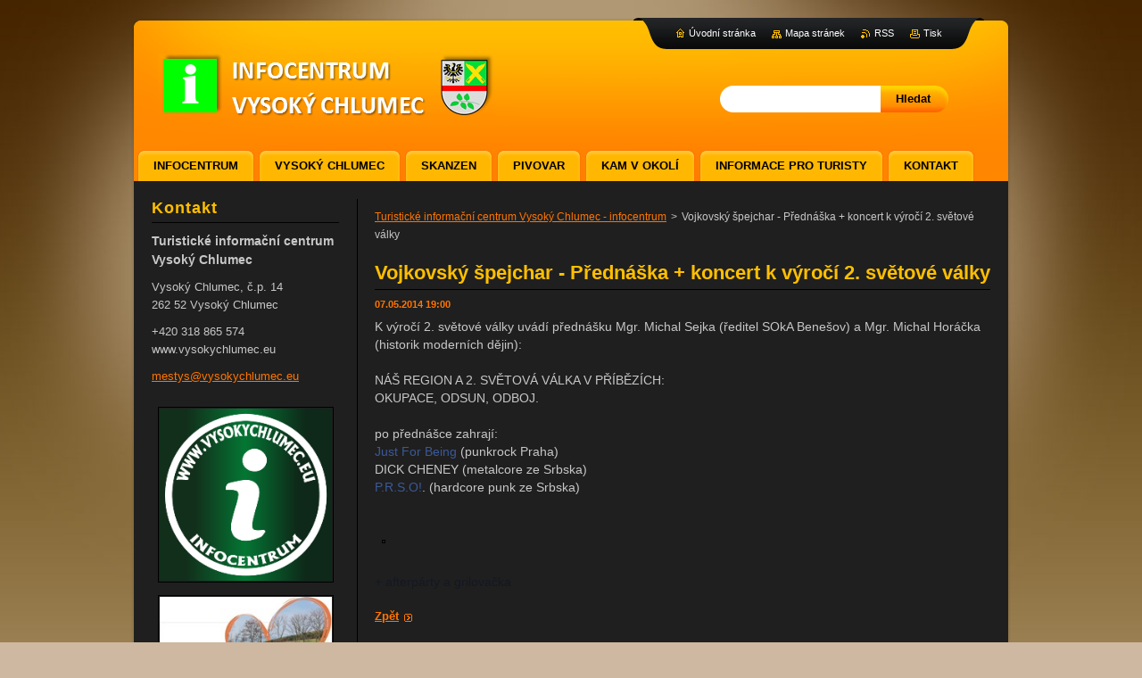

--- FILE ---
content_type: text/html; charset=UTF-8
request_url: https://www.vysokychlumec.eu/news/vojkovsky-spejchar%E2%80%8Eprednaska-koncert-k-vyroci-2-svetove-valky/
body_size: 6599
content:
<!--[if lte IE 9]><!DOCTYPE HTML PUBLIC "-//W3C//DTD HTML 4.01 Transitional//EN" "https://www.w3.org/TR/html4/loose.dtd"><![endif]-->
<!DOCTYPE html>
<!--[if IE]><html class="ie" lang="cs"><![endif]-->
<!--[if gt IE 9]><!--> 
<html lang="cs">
<!--<![endif]-->
    <head>
        <!--[if lt IE 8]><meta http-equiv="X-UA-Compatible" content="IE=EmulateIE7"><![endif]--><!--[if IE 8]><meta http-equiv="X-UA-Compatible" content="IE=EmulateIE8"><![endif]--><!--[if IE 9]><meta http-equiv="X-UA-Compatible" content="IE=EmulateIE9"><![endif]-->
        <base href="https://www.vysokychlumec.eu/">
  <meta charset="utf-8">
  <meta name="description" content="">
  <meta name="keywords" content="">
  <meta name="generator" content="Webnode">
  <meta name="apple-mobile-web-app-capable" content="yes">
  <meta name="apple-mobile-web-app-status-bar-style" content="black">
  <meta name="format-detection" content="telephone=no">
    <link rel="shortcut icon" href="https://d08896dcab.clvaw-cdnwnd.com/de79ddb2163733fb03240cebd181aa95/200001632-2d3982e33e/icko uvod.ico">
  <link rel="stylesheet" href="https://www.vysokychlumec.eu/wysiwyg/system.style.css">
<link rel="canonical" href="https://www.vysokychlumec.eu/news/vojkovsky-spejchar%E2%80%8Eprednaska-koncert-k-vyroci-2-svetove-valky/">
<script type="text/javascript">(function(i,s,o,g,r,a,m){i['GoogleAnalyticsObject']=r;i[r]=i[r]||function(){
			(i[r].q=i[r].q||[]).push(arguments)},i[r].l=1*new Date();a=s.createElement(o),
			m=s.getElementsByTagName(o)[0];a.async=1;a.src=g;m.parentNode.insertBefore(a,m)
			})(window,document,'script','//www.google-analytics.com/analytics.js','ga');ga('create', 'UA-797705-6', 'auto',{"name":"wnd_header"});ga('wnd_header.set', 'dimension1', 'W1');ga('wnd_header.set', 'anonymizeIp', true);ga('wnd_header.send', 'pageview');var pageTrackerAllTrackEvent=function(category,action,opt_label,opt_value){ga('send', 'event', category, action, opt_label, opt_value)};</script>
  <link rel="alternate" type="application/rss+xml" href="https://vysokychlumec.eu/rss/all.xml" title="">
<!--[if lte IE 9]><style type="text/css">.cke_skin_webnode iframe {vertical-align: baseline !important;}</style><![endif]-->
        <title>Vojkovský špejchar‎ - Přednáška + koncert k výročí 2. světové války :: Turistické informační centrum Vysoký Chlumec</title>
        <meta name="robots" content="index, follow">
        <meta name="googlebot" content="index, follow">
        <link href="https://d11bh4d8fhuq47.cloudfront.net/_system/skins/v2/50001314/css/style.css" rel="stylesheet" type="text/css" media="screen,projection,handheld,tv">
        <link href="https://d11bh4d8fhuq47.cloudfront.net/_system/skins/v2/50001314/css/print.css" rel="stylesheet" type="text/css" media="print">
        <!--[if IE 6]>
            <script type="text/javascript" src="https://d11bh4d8fhuq47.cloudfront.net/_system/skins/v2/50001314/js/png.js"></script>
            <script type="text/javascript">
                DD_belatedPNG.fix('#header, #link, #linkContent, #fulltextSearchButton, #fulltextSearchText, #mainWide, .button, .submit, #menuzone a, #menuzone span, .privateAccessForm .submit');
            </script>
        <![endif]-->
    
				<script type="text/javascript">
				/* <![CDATA[ */
					
					if (typeof(RS_CFG) == 'undefined') RS_CFG = new Array();
					RS_CFG['staticServers'] = new Array('https://d11bh4d8fhuq47.cloudfront.net/');
					RS_CFG['skinServers'] = new Array('https://d11bh4d8fhuq47.cloudfront.net/');
					RS_CFG['filesPath'] = 'https://www.vysokychlumec.eu/_files/';
					RS_CFG['filesAWSS3Path'] = 'https://d08896dcab.clvaw-cdnwnd.com/de79ddb2163733fb03240cebd181aa95/';
					RS_CFG['lbClose'] = 'Zavřít';
					RS_CFG['skin'] = 'default';
					if (!RS_CFG['labels']) RS_CFG['labels'] = new Array();
					RS_CFG['systemName'] = 'Webnode';
						
					RS_CFG['responsiveLayout'] = 0;
					RS_CFG['mobileDevice'] = 0;
					RS_CFG['labels']['copyPasteSource'] = 'Více zde:';
					
				/* ]]> */
				</script><script type="text/javascript" src="https://d11bh4d8fhuq47.cloudfront.net/_system/client/js/compressed/frontend.package.1-3-108.js?ph=d08896dcab"></script><style type="text/css"></style></head>
    <body>
    <div id="siteBg">
        <div id="topBg">
            <div id="site">

                <!-- HEADER -->
                <div id="header">
                    <div id="logozone">
                        <div id="logo"><a href="home/" class="image" title="Přejít na úvodní stránku."><span id="rbcSystemIdentifierLogo"><img src="https://d08896dcab.clvaw-cdnwnd.com/de79ddb2163733fb03240cebd181aa95/200004813-245b9264fa/iclogo3.png"  width="378" height="72"  alt="Turistické informační centrum Vysoký Chlumec"></span></a></div>                        <p id="moto"><span id="rbcCompanySlogan" class="rbcNoStyleSpan"></span></p>
                    </div>                                     
                </div>
                <!-- /HEADER -->

                <div class="cleaner"><!-- / --></div>

                <!-- MAIN -->
                <div id="mainWide">
                    <div id="mainShadow">
                    <div id="mainDis"><!-- / --></div>
                    <div id="mainContent">
                        
                        <div id="contentRow">

                            <!-- NAVIGATOR -->
                            <div id="pageNavigator" class="rbcContentBlock">          <div id="navizone" class="navigator">                           <a class="navFirstPage" href="/home/">Turistické informační centrum Vysoký Chlumec - infocentrum</a>        <span><span> &gt; </span></span>          <span id="navCurrentPage">Vojkovský špejchar‎ - Přednáška + koncert k výročí 2. světové války</span>                 </div>                <div class="cleaner"><!-- / --></div>            </div>                            <!-- /NAVIGATOR -->

                            <div class="cleaner"><!-- / --></div>
                            
                            <!-- CONTENT -->
                            <div id="content">

                                

    
		
        <div class="box">
            <div class="boxBottom"><div class="boxBg">
            <div class="boxTitle"><h1>Vojkovský špejchar‎ - Přednáška + koncert k výročí 2. světové války</h1></div>
            <div class="boxContent">
                <div class="articleDetail"> 
           
                    <ins>07.05.2014 19:00</ins>    
              									
                    <p><span style="font-family: Helvetica, Arial, 'lucida grande', tahoma, verdana, arial, sans-serif; font-size: 14px; line-height: 17.920000076293945px;">K výročí 2. světové války uvádí přednášku Mgr. Michal Sejka (ředitel SOkA Benešov) a Mgr. Michal Horáčka (historik moderních dějin):&nbsp;</span><br style="color: rgb(20, 24, 35); font-family: Helvetica, Arial, 'lucida grande', tahoma, verdana, arial, sans-serif; font-size: 14px; line-height: 17.920000076293945px; background-color: rgb(255, 255, 255);">
<br style="color: rgb(20, 24, 35); font-family: Helvetica, Arial, 'lucida grande', tahoma, verdana, arial, sans-serif; font-size: 14px; line-height: 17.920000076293945px; background-color: rgb(255, 255, 255);">
<span style="font-family: Helvetica, Arial, 'lucida grande', tahoma, verdana, arial, sans-serif; font-size: 14px; line-height: 17.920000076293945px;">NÁŠ REGION A 2. SVĚTOVÁ VÁLKA V PŘÍBĚZÍCH:</span><br style="color: rgb(20, 24, 35); font-family: Helvetica, Arial, 'lucida grande', tahoma, verdana, arial, sans-serif; font-size: 14px; line-height: 17.920000076293945px; background-color: rgb(255, 255, 255);">
<span style="font-family: Helvetica, Arial, 'lucida grande', tahoma, verdana, arial, sans-serif; font-size: 14px; line-height: 17.920000076293945px;">OKUPACE, ODSUN, ODBOJ.</span><br style="color: rgb(20, 24, 35); font-family: Helvetica, Arial, 'lucida grande', tahoma, verdana, arial, sans-serif; font-size: 14px; line-height: 17.920000076293945px; background-color: rgb(255, 255, 255);">
<br>
<span class="text_exposed_show" style="display: inline; font-family: Helvetica, Arial, 'lucida grande', tahoma, verdana, arial, sans-serif; font-size: 14px; line-height: 17.920000076293945px;">po přednášce zahrají:<br>
<a data-hovercard="/ajax/hovercard/page.php?id=269046467922" href="https://www.facebook.com/justforbeing" style="color: rgb(59, 89, 152); cursor: pointer; text-decoration: none;">Just For Being</a>&nbsp;(punkrock Praha)<br>
DICK CHENEY (metalcore ze Srbska)<br>
<a data-hovercard="/ajax/hovercard/page.php?id=372607460642" href="https://www.facebook.com/PRSOxHCxSo" style="color: rgb(59, 89, 152); cursor: pointer; text-decoration: none;">P.R.S.O!</a>. (hardcore punk ze Srbska)</span></p>
<p>&nbsp;</p>
<p><span class="text_exposed_show" style="font-family: Helvetica, Arial, 'lucida grande', tahoma, verdana, arial, sans-serif; font-size: 14px; line-height: 17.920000076293945px;"><img alt="" height="842" src="https://d08896dcab.clvaw-cdnwnd.com/de79ddb2163733fb03240cebd181aa95/200004133-e00d3e2007/1488747_572474802860525_2025784495715156626_n.jpg" width="595"></span><br>
<br>
<span class="text_exposed_show" style="display: inline; color: rgb(20, 24, 35); font-family: Helvetica, Arial, 'lucida grande', tahoma, verdana, arial, sans-serif; font-size: 14px; line-height: 17.920000076293945px;">+ afterpárty a grilovačka</span></p>
      								      		
              					
                    <div class="cleaner"><!-- / --></div>
              
                    
              					
                    <div class="cleaner"><!-- / --></div>
              
                          
                        
                    <div class="cleaner"><!-- / --></div>  			
              
                    <div class="back"><a href="archive/news/">Zpět</a></div>
                      
                </div>          
            </div>
            </div></div>
        </div>
      
    	
		
        <div class="cleaner"><!-- / --></div>

    
                                <div class="cleaner"><!-- / --></div>
                                    
                            </div>
                            <!-- /CONTENT -->
                            
                            <div class="cleaner"><!-- / --></div>

                            <!-- COLUMN -->
                            <div id="column">
                                <!-- LEFT COLUMN -->
                                <div id="leftColumn">
                                    <div id="leftColumnContent">

                                       
                                        
                                        <div class="cleaner"><!-- / --></div>

                                    </div>
                                </div>
                                <!-- /LEFT COLUMN -->
                                <!-- RIGHT COLUMN -->
                                <div id="rightColumn">
                                    <div id="rightColumnContent">

                                        
                                        
                                        <div class="cleaner"><!-- / --></div>

                                    </div>
                                </div>
                                <!-- /RIGHT COLUMN -->
                            </div>
                            <!-- /COLUMN -->

                            <div class="cleaner"><!-- / --></div>
                        </div>

                        <!-- SIDEBAR -->
                        <div id="sidebar">
                            <div id="sidebarContent">

                                <!-- SUBMENU -->
                                			
                                <!-- /SUBMENU -->

                                <!-- CONTACT -->
                                

        <div class="box contact">
            <div class="boxBottom"><div class="boxBg">
            <div class="boxTitle"><h2>Kontakt</h2></div>
            <div class="boxContent">
          
    

        <p><strong>Turistické informační centrum Vysoký Chlumec</strong></p>
        
      
        <p class="address">Vysoký Chlumec, č.p. 14<br />
262 52 Vysoký Chlumec</p>

                
        
      
        <p class="phone">+420 318 865 574<br />
www.vysokychlumec.eu</p>

    
        

        <p class="email"><a href="&#109;&#97;&#105;&#108;&#116;&#111;:&#109;&#101;&#115;&#116;&#121;&#115;&#64;&#118;&#121;&#115;&#111;&#107;&#121;&#99;&#104;&#108;&#117;&#109;&#101;&#99;&#46;&#101;&#117;"><span id="rbcContactEmail">&#109;&#101;&#115;&#116;&#121;&#115;&#64;&#118;&#121;&#115;&#111;&#107;&#121;&#99;&#104;&#108;&#117;&#109;&#101;&#99;&#46;&#101;&#117;</span></a></p>

               

    
                   
            </div>
            </div></div>
        </div>
        
        <div class="cleaner"><!-- / --></div>

    			
                                <!-- /CONTACT -->

                                <div class="cleaner"><!-- / --></div>

                                

        <div class="box wsw">
            <div class="boxBottom"><div class="boxBg">
            <div class="boxContent">

    <p style="text-align: center;"><img alt="" src="https://d6scj24zvfbbo.cloudfront.net/de79ddb2163733fb03240cebd181aa95/200006268-df0aee0fed/IC_logo_2017m.png" style="width: 193px; height: 193px;"><br>
<a href="http://www.toulava.cz"><img alt="" src="https://d6scj24zvfbbo.cloudfront.net/de79ddb2163733fb03240cebd181aa95/200004377-8b4cf8d409/STITEK_PATRIME_K_TOULAVE.jpg" style="width: 193px; height: 127px;"></a></p>
<p style="text-align: center;"><a href="http://www.sedlcansko.cz"><img alt="" src="https://d6scj24zvfbbo.cloudfront.net/de79ddb2163733fb03240cebd181aa95/200000447-250e62608a/Sed-CMYK.jpg" style="width: 193px; height: 53px;"></a></p>
<p style="text-align: center;"><a href="http://www.jiznicechy.cz/"><img alt="" src="https://d6scj24zvfbbo.cloudfront.net/de79ddb2163733fb03240cebd181aa95/200000852-e71aae814a/jihočeský kraj.jpg" style="width: 193px; height: 98px;"></a></p>
<p style="text-align: center;"><a href="http://middleczech.kr-stredocesky.cz/?page_id=492"><img alt="" height="36" src="https://d6scj24zvfbbo.cloudfront.net/de79ddb2163733fb03240cebd181aa95/200003052-23320242c7/logo_100.jpg" width="185"></a></p>
<p style="text-align: center;">&nbsp;</p>
<p><iframe align="right" frameborder="0" height="43" noresize="noresize" scrolling="no" src="https://www.99030.wz.cz/nakole/index.html" width="100%">Alternativa: tento prohlížeč nepodporuje iframe</iframe></p>
<p style="text-align: center;"><a href="http://www.sedlcanskemnakole.cz" target="_self">www.sedlcanskemnakole.cz</a></p>
<p style="text-align: center;"><a href="http://www.sportareal.com"><span style="display: none;">&nbsp;</span><img alt="" height="90" src="https://d6scj24zvfbbo.cloudfront.net/de79ddb2163733fb03240cebd181aa95/200006355-1c9801d91b/sportareal_stastny_logo m.jpg" width="196"><span style="display: none;">&nbsp;</span></a></p>
<p style="text-align: center;"><a href="ubytovani/apartman-josef-hruby/"><img alt="" src="https://d6scj24zvfbbo.cloudfront.net/de79ddb2163733fb03240cebd181aa95/200001925-9442796e07/Hrubý.PNG" style="width: 199px; height: 95px;"></a></p>
<p style="text-align: center;"><a href="http://www.pivovar-vysokychlumec.cz"><img alt="" src="https://d6scj24zvfbbo.cloudfront.net/de79ddb2163733fb03240cebd181aa95/200005662-c821aca15b/Logo_Vys_Chlumec_Anno1466_final.png" style="font-size: 12.8px; line-height: 20.48px; width: 193px; height: 102px;"></a></p>
<p style="text-align: center;"><a href="http://www.zidovna.cz"><img alt="" src="https://d6scj24zvfbbo.cloudfront.net/de79ddb2163733fb03240cebd181aa95/200006229-5505556f9a/zidovna 2017a1.png" style="width: 200px; height: 124px;"></a></p>

                       
            </div>
            </div></div>
        </div>
      
        <div class="cleaner"><!-- / --></div>

    

        <div class="box wsw">
            <div class="boxBottom"><div class="boxBg">
            <div class="boxContent">

    <center>
	<p style="text-align: center;">&nbsp;</p>
	<p style="text-align: center;"><span style="display: none;">&nbsp;</span><img alt="" src="https://d6scj24zvfbbo.cloudfront.net/de79ddb2163733fb03240cebd181aa95/200005381-e7d28e9c5b/czechpointcern.png" style="width: 160px; height: 99px;"><span style="display: none;">&nbsp;</span>&nbsp;&nbsp;</p>
</center>
<center>
	<center>
		<p><img alt="" src="https://d6scj24zvfbbo.cloudfront.net/de79ddb2163733fb03240cebd181aa95/200005380-66d6468ca8/logo mestys cerne.png" style="font-size: 12.8000001907349px; line-height: 20.4799995422363px; width: 160px; height: 157px;"></p>
	</center>
</center>
<p style="text-align: center;"><img alt="TOPlist" src="https://toplist.cz/count.asp?id=1000850&amp;logo=mc&amp;start=2648" style="border-width: 0px; font-size: 12.8000001907349px; line-height: 20.4799995422363px; width: 105px; height: 72px;"></p>
<style type="text/css">
</style>

                       
            </div>
            </div></div>
        </div>
      
        <div class="cleaner"><!-- / --></div>

    
                                
                                <div class="cleaner"><!-- / --></div>
                            </div>
                        </div>
                        <!-- /SIDEBAR -->

                        <hr class="cleaner">

                    </div><!-- mainContent -->
                    
                    <div class="cleaner"><!-- / --></div>
                    <div id="mainDis"><!-- / --></div>
                    <div class="cleaner"><!-- / --></div>
                    </div>
                </div>
                <!-- MAIN -->
                
                <div class="cleaner"><!-- / --></div>
                
                <!-- MENU -->
                


        <div id="menuzone">
            
    <ul class="menu">
	<li class="first">
  
        <a href="/infocentrum/">
    
        <span>Infocentrum</span>
      
    </a>
  
    </li>
	<li>
  
        <a href="/vysoky-chlumec/">
    
        <span>Vysoký Chlumec</span>
      
    </a>
  
    </li>
	<li>
  
        <a href="/skanzen/">
    
        <span>Skanzen</span>
      
    </a>
  
    </li>
	<li>
  
        <a href="/pivovar/">
    
        <span>Pivovar</span>
      
    </a>
  
    </li>
	<li>
  
        <a href="/turisticke-zajimavosti/">
    
        <span>Kam v okolí</span>
      
    </a>
  
    </li>
	<li>
  
        <a href="/informace/">
    
        <span>Informace pro turisty</span>
      
    </a>
  
    </li>
	<li>
  
        <a href="/kontakt/">
    
        <span>Kontakt</span>
      
    </a>
  
    </li>
	<li>
  
        <a href="/odkazy/">
    
        <span>Odkazy</span>
      
    </a>
  
    </li>
	<li class="last">
  
        <a href="/vstupenky/">
    
        <span>Vstupenky</span>
      
    </a>
  
    </li>
</ul>

        </div>

    			
                <!-- /MENU -->

                <!-- LANG -->
                <div id="lang">
                    <div id="languageSelect"></div>			
                </div>
                <!-- /LANG -->
                
                <!-- SEARCH -->
                
    
        <div class="searchBox">

    <form action="/search/" method="get" id="fulltextSearch">
        
        <label for="fulltextSearchText" class="hidden">Vyhledávání</label>
        <input id="fulltextSearchButton" type="submit" value="Hledat">
        <input type="text" name="text" id="fulltextSearchText">
        <div class="cleaner"><!-- / --></div> 

    </form>
        
        </div>

                    <!-- /SEARCH -->

                <!-- LINKS -->
                <div id="link">
                    <div id="linkContent">
                        <span class="homepage"><a href="home/" title="Přejít na úvodní stránku.">Úvodní stránka</a></span>
                        <span class="sitemap"><a href="/sitemap/" title="Přejít na mapu stránek.">Mapa stránek</a></span>
                        <span class="rss"><a href="/rss/" title="RSS kanály">RSS</a></span>
                        <span class="print"><a href="#" onclick="window.print(); return false;" title="Vytisknout stránku">Tisk</a></span>
                    </div>
                </div>
                <!-- /LINKS -->
                
                <!-- FOOTER -->
                <div id="footer">
                    <div id="footerContent">
                        <div id="footerLeft">
                            <span id="rbcFooterText" class="rbcNoStyleSpan">© 2015 www.mestysvysokychlumec.cz</span>                        </div>
                        <div id="footerRight">
                            <span class="rbcSignatureText">Vytvořeno službou <a href="https://www.webnode.cz?utm_source=brand&amp;utm_medium=footer&amp;utm_campaign=premium" rel="nofollow" >Webnode</a></span>                        </div>
                        <div class="cleaner"><!-- / --></div>
                    </div>
                </div>
                <!-- /FOOTER -->
                
                <div class="cleaner"><!-- / --></div>
            </div>            
            <div class="cleaner"><!-- / --></div>
        </div>
        <div class="cleaner"><!-- / --></div>
    </div>
        
    <div class="cleaner"><!-- / --></div>

    <script type="text/javascript">
    /* <![CDATA[ */

        RubicusFrontendIns.addObserver
	({
            onContentChange: function ()
            {

            },

            onStartSlideshow: function()
            {
                $('slideshowControl').innerHTML	= '<span>Pozastavit prezentaci<'+'/span>';
		$('slideshowControl').title = 'Pozastavit automatické procházení obrázků';
		$('slideshowControl').onclick = RubicusFrontendIns.stopSlideshow.bind(RubicusFrontendIns);
            },

            onStopSlideshow: function()
            {
                $('slideshowControl').innerHTML	= '<span>Spustit prezentaci<'+'/span>';
		$('slideshowControl').title = 'Spustit automatické procházení obrázků';
		$('slideshowControl').onclick = RubicusFrontendIns.startSlideshow.bind(RubicusFrontendIns);
            },

            onShowImage: function()
            {
                if (RubicusFrontendIns.isSlideshowMode())
		{
                    $('slideshowControl').innerHTML = '<span>Pozastavit prezentaci<'+'/span>';
                    $('slideshowControl').title	= 'Pozastavit automatické procházení obrázků';
                    $('slideshowControl').onclick = RubicusFrontendIns.stopSlideshow.bind(RubicusFrontendIns);
		}
            }
	});

        RubicusFrontendIns.addFileToPreload('https://d11bh4d8fhuq47.cloudfront.net/_system/skins/v2/50001314/img/loading.gif');

    /* ]]> */
    </script>

  <div id="rbcFooterHtml"></div><script type="text/javascript">var keenTrackerCmsTrackEvent=function(id){if(typeof _jsTracker=="undefined" || !_jsTracker){return false;};try{var name=_keenEvents[id];var keenEvent={user:{u:_keenData.u,p:_keenData.p,lc:_keenData.lc,t:_keenData.t},action:{identifier:id,name:name,category:'cms',platform:'WND1',version:'2.1.157'},browser:{url:location.href,ua:navigator.userAgent,referer_url:document.referrer,resolution:screen.width+'x'+screen.height,ip:'18.190.239.80'}};_jsTracker.jsonpSubmit('PROD',keenEvent,function(err,res){});}catch(err){console.log(err)};};</script></body>
</html>